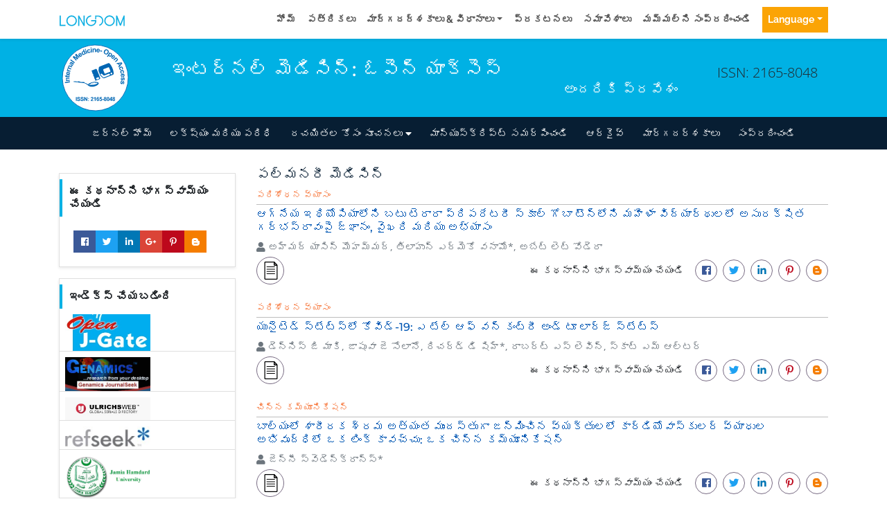

--- FILE ---
content_type: application/javascript; charset=UTF-8
request_url: https://telugu.longdom.org/cdn-cgi/challenge-platform/h/b/scripts/jsd/d251aa49a8a3/main.js?
body_size: 8820
content:
window._cf_chl_opt={AKGCx8:'b'};~function(T6,yd,yP,yh,yo,yQ,ye,yz,T0,T2){T6=G,function(b,y,TP,T5,T,a){for(TP={b:451,y:482,T:309,a:450,x:373,K:316,D:279,O:394,N:404,c:437,n:357},T5=G,T=b();!![];)try{if(a=parseInt(T5(TP.b))/1+parseInt(T5(TP.y))/2*(-parseInt(T5(TP.T))/3)+-parseInt(T5(TP.a))/4+parseInt(T5(TP.x))/5*(-parseInt(T5(TP.K))/6)+-parseInt(T5(TP.D))/7*(-parseInt(T5(TP.O))/8)+-parseInt(T5(TP.N))/9*(parseInt(T5(TP.c))/10)+parseInt(T5(TP.n))/11,a===y)break;else T.push(T.shift())}catch(x){T.push(T.shift())}}(f,861663),yd=this||self,yP=yd[T6(246)],yh={},yh[T6(238)]='o',yh[T6(377)]='s',yh[T6(449)]='u',yh[T6(443)]='z',yh[T6(407)]='n',yh[T6(392)]='I',yh[T6(454)]='b',yo=yh,yd[T6(264)]=function(y,T,x,K,a0,TS,TC,Tf,D,N,J,Y,M,E,A,W,i,g){if(a0={b:354,y:333,T:326,a:284,x:427,K:261,D:427,O:474,N:381,c:362,n:366,J:286,m:331,Y:249,k:314,M:374,E:296,g:283,V:389,A:416,W:370,i:393,X:397,I:436,H:436},TS={b:386,y:331,T:249,a:412},TC={b:270,y:280,T:240,a:403},Tf=T6,D={'AfxlC':function(V,A){return V<A},'nNTGo':Tf(a0.b),'WUwDI':function(V,A){return V&A},'XrDEy':function(V,A){return A===V},'GlAAV':function(V,A,W,i){return V(A,W,i)},'ellDZ':function(V,A){return V===A},'bzBNx':Tf(a0.y),'zxsPA':function(V,A){return V+A}},D[Tf(a0.T)](null,T)||T===void 0)return K;for(N=yF(T),y[Tf(a0.a)][Tf(a0.x)]&&(N=N[Tf(a0.K)](y[Tf(a0.a)][Tf(a0.D)](T))),N=y[Tf(a0.O)][Tf(a0.N)]&&y[Tf(a0.c)]?y[Tf(a0.O)][Tf(a0.N)](new y[(Tf(a0.c))](N)):function(V,TG,A){for(TG=Tf,V[TG(TS.b)](),A=0;D[TG(TS.y)](A,V[TG(TS.T)]);V[A+1]===V[A]?V[TG(TS.a)](A+1,1):A+=1);return V}(N),J='nAsAaAb'.split('A'),J=J[Tf(a0.n)][Tf(a0.J)](J),Y=0;D[Tf(a0.m)](Y,N[Tf(a0.Y)]);Y++)if(M=N[Y],E=D[Tf(a0.k)](yR,y,T,M),J(E)){if(D[Tf(a0.M)](Tf(a0.E),Tf(a0.g))){for(A=D[Tf(a0.V)][Tf(a0.A)]('|'),W=0;!![];){switch(A[W++]){case'0':i=D[Tf(a0.W)](E,Y);continue;case'1':i|=(0<i?1:0)*X;continue;case'2':0==M&&(E=g,V=A(W++));continue;case'3':I<<=1;continue;case'4':M>>=1;continue}break}}else g=E==='s'&&!y[Tf(a0.i)](T[M]),D[Tf(a0.X)]===D[Tf(a0.I)](x,M)?O(D[Tf(a0.H)](x,M),E):g||O(D[Tf(a0.H)](x,M),T[M])}else O(x+M,E);return K;function O(V,A,Tp){Tp=Tf,Object[Tp(TC.b)][Tp(TC.y)][Tp(TC.T)](K,A)||(K[A]=[]),K[A][Tp(TC.a)](V)}},yQ=T6(442)[T6(416)](';'),ye=yQ[T6(366)][T6(286)](yQ),yd[T6(471)]=function(y,T,a5,Tb,x,K,D,O,N){for(a5={b:346,y:249,T:438,a:420,x:299,K:349,D:403,O:463},Tb=T6,x={'HxdRn':function(n,J){return n===J},'sBUgD':function(n,J){return n<J},'gXdxs':function(n,J){return n(J)}},K=Object[Tb(a5.b)](T),D=0;D<K[Tb(a5.y)];D++)if(O=K[D],x[Tb(a5.T)]('f',O)&&(O='N'),y[O]){for(N=0;x[Tb(a5.a)](N,T[K[D]][Tb(a5.y)]);-1===y[O][Tb(a5.x)](T[K[D]][N])&&(x[Tb(a5.K)](ye,T[K[D]][N])||y[O][Tb(a5.D)]('o.'+T[K[D]][N])),N++);}else y[O]=T[K[D]][Tb(a5.O)](function(n){return'o.'+n})},yz=null,T0=yS(),T2=function(xx,xa,xy,xG,Tm,y,T,a,x){return xx={b:339,y:431,T:411,a:293,x:401},xa={b:429,y:275,T:416,a:334,x:330,K:285,D:247,O:383,N:297,c:332,n:403,J:341,m:460,Y:351,k:258,M:278,E:423,g:434,V:268,A:368,W:429,i:271,X:417,I:241,H:458,d:378,P:413,h:260,o:466,B:439,R:446,F:446,Q:429},xy={b:249},xG={b:324,y:467,T:468,a:402,x:260,K:249,D:446,O:270,N:280,c:240,n:280,J:240,m:325,Y:416,k:270,M:280,E:240,g:291,V:403,A:444,W:425,i:458,X:417,I:403,H:484,d:369,P:292,h:403,o:434,B:355,R:429,F:271,Q:289,e:270,l:280,z:240,Z:247,L:274,j:473,s:403,v:291,U:355,C:403,S:458,f0:403,f1:291,f2:403,f3:408,f4:429,f5:425,f6:292,f7:301,f8:334,f9:403,ff:383,fp:375,fG:433,fb:300,fy:360,fT:346,fa:249,fx:299,fK:463,fD:403,fO:413},Tm=T6,y={'HOCAQ':Tm(xx.b),'WnOkQ':function(K,D){return K(D)},'yBjty':function(K,D){return K==D},'PxsAH':function(K,D){return K>D},'ZQNEM':function(K,D){return D|K},'sXieQ':function(K,D){return K<D},'jMDXb':function(K,D){return D==K},'evsJU':function(K,D){return K(D)},'jAbku':function(K,D){return K>D},'bVJcO':function(K,D){return K<<D},'dHrJF':function(K,D){return K(D)},'NPGhY':function(K,D){return D==K},'vpgXT':function(K,D){return D&K},'AJhnO':function(K,D){return K(D)},'pHyQw':function(K,D){return K<D},'OSdfE':function(K,D){return D==K},'glyLH':function(K,D){return K-D},'chTZI':function(K,D){return D&K},'VqYxF':function(K,D){return D&K},'AbgfL':function(K,D){return K(D)},'OzVhm':function(K,D){return K-D},'omsKt':function(K,D){return D===K},'MFjhU':Tm(xx.y),'vwESi':function(K,D){return D==K},'nWwfQ':function(K,D){return K&D},'saPKV':function(K,D){return K*D},'KYtXZ':function(K,D){return K(D)},'aFXAX':Tm(xx.T),'SwssK':function(K,D){return K>D},'ctTMe':function(K,D){return D==K},'JHXkI':function(K,D){return D*K},'cSBwN':function(K,D){return K-D},'dvfsR':function(K,D){return K(D)},'ujLMk':function(K,D){return K-D},'aEnEH':function(K,D){return D===K},'rKdQs':function(K,D){return K+D}},T=String[Tm(xx.a)],a={'h':function(K,x7){return x7={b:399,y:446},K==null?'':a.g(K,6,function(D,TY){return TY=G,y[TY(x7.b)][TY(x7.y)](D)})},'g':function(K,D,O,Tk,N,J,Y,M,E,V,A,W,i,X,I,H,P,o,B,R,F,j,s,U,C){if(Tk=Tm,N={'AsIsF':function(Q,z){return Q===z},'xYhyU':function(Q){return Q()}},Tk(xG.b)!==Tk(xG.b))N[Tk(xG.y)](typeof x,Tk(xG.T))&&N(J),N[Tk(xG.a)](O);else{if(y[Tk(xG.x)](null,K))return'';for(Y={},M={},E='',V=2,A=3,W=2,i=[],X=0,I=0,H=0;H<K[Tk(xG.K)];H+=1)if(P=K[Tk(xG.D)](H),Object[Tk(xG.O)][Tk(xG.N)][Tk(xG.c)](Y,P)||(Y[P]=A++,M[P]=!0),o=E+P,Object[Tk(xG.O)][Tk(xG.n)][Tk(xG.J)](Y,o))E=o;else for(B=Tk(xG.m)[Tk(xG.Y)]('|'),R=0;!![];){switch(B[R++]){case'0':if(Object[Tk(xG.k)][Tk(xG.M)][Tk(xG.E)](M,E)){if(256>E[Tk(xG.g)](0)){for(J=0;J<W;X<<=1,D-1==I?(I=0,i[Tk(xG.V)](O(X)),X=0):I++,J++);for(F=E[Tk(xG.g)](0),J=0;y[Tk(xG.A)](8,J);X=y[Tk(xG.W)](X<<1,1&F),D-1==I?(I=0,i[Tk(xG.V)](O(X)),X=0):I++,F>>=1,J++);}else{for(F=1,J=0;y[Tk(xG.i)](J,W);X=X<<1|F,y[Tk(xG.X)](I,D-1)?(I=0,i[Tk(xG.I)](y[Tk(xG.H)](O,X)),X=0):I++,F=0,J++);for(F=E[Tk(xG.g)](0),J=0;y[Tk(xG.d)](16,J);X=y[Tk(xG.P)](X,1)|1.98&F,I==D-1?(I=0,i[Tk(xG.h)](y[Tk(xG.o)](O,X)),X=0):I++,F>>=1,J++);}V--,y[Tk(xG.B)](0,V)&&(V=Math[Tk(xG.R)](2,W),W++),delete M[E]}else for(F=Y[E],J=0;J<W;X=y[Tk(xG.W)](X<<1.85,y[Tk(xG.F)](F,1)),y[Tk(xG.X)](I,D-1)?(I=0,i[Tk(xG.V)](y[Tk(xG.Q)](O,X)),X=0):I++,F>>=1,J++);continue;case'1':Y[o]=A++;continue;case'2':V--;continue;case'3':E=String(P);continue;case'4':V==0&&(V=Math[Tk(xG.R)](2,W),W++);continue}break}if(E!==''){if(Object[Tk(xG.e)][Tk(xG.l)][Tk(xG.z)](M,E)){if(256>E[Tk(xG.g)](0)){for(J=0;y[Tk(xG.Z)](J,W);X<<=1,y[Tk(xG.L)](I,y[Tk(xG.j)](D,1))?(I=0,i[Tk(xG.s)](O(X)),X=0):I++,J++);for(F=E[Tk(xG.v)](0),J=0;y[Tk(xG.d)](8,J);X=y[Tk(xG.W)](X<<1,1&F),y[Tk(xG.U)](I,D-1)?(I=0,i[Tk(xG.C)](O(X)),X=0):I++,F>>=1,J++);}else{for(F=1,J=0;y[Tk(xG.S)](J,W);X=X<<1.87|F,D-1==I?(I=0,i[Tk(xG.f0)](O(X)),X=0):I++,F=0,J++);for(F=E[Tk(xG.f1)](0),J=0;y[Tk(xG.d)](16,J);X=y[Tk(xG.W)](X<<1,y[Tk(xG.F)](F,1)),I==D-1?(I=0,i[Tk(xG.f2)](y[Tk(xG.f3)](O,X)),X=0):I++,F>>=1,J++);}V--,V==0&&(V=Math[Tk(xG.f4)](2,W),W++),delete M[E]}else for(F=Y[E],J=0;J<W;X=y[Tk(xG.f5)](y[Tk(xG.f6)](X,1),y[Tk(xG.f7)](F,1)),I==y[Tk(xG.j)](D,1)?(I=0,i[Tk(xG.V)](O(X)),X=0):I++,F>>=1,J++);V--,V==0&&W++}for(F=2,J=0;J<W;X=X<<1|y[Tk(xG.f8)](F,1),I==D-1?(I=0,i[Tk(xG.f9)](y[Tk(xG.ff)](O,X)),X=0):I++,F>>=1,J++);for(;;)if(X<<=1,y[Tk(xG.L)](I,y[Tk(xG.fp)](D,1))){if(y[Tk(xG.fG)](y[Tk(xG.fb)],Tk(xG.fy))){for(j=P[Tk(xG.fT)](Y),s=0;s<j[Tk(xG.K)];s++)if(U=j[s],U==='f'&&(U='N'),H[U]){for(C=0;C<s[j[s]][Tk(xG.fa)];-1===P[U][Tk(xG.fx)](E[j[s]][C])&&(y[Tk(xG.f3)](o,B[j[s]][C])||R[U][Tk(xG.V)]('o.'+F[j[s]][C])),C++);}else Q[U]=C[j[s]][Tk(xG.fK)](function(S){return'o.'+S})}else{i[Tk(xG.fD)](O(X));break}}else I++;return i[Tk(xG.fO)]('')}},'j':function(K,xb,TM){return xb={b:291},TM=Tm,K==null?'':''==K?null:a.i(K[TM(xy.b)],32768,function(D,TE){return TE=TM,K[TE(xb.b)](D)})},'i':function(K,D,O,xT,Tg,N,J,Y,M,E,V,A,W,i,X,I,H,R,P,o,B){for(xT={b:351},Tg=Tm,N=[],J=4,Y=4,M=3,E=[],W=O(0),i=D,X=1,V=0;3>V;N[V]=V,V+=1);for(I=0,H=Math[Tg(xa.b)](2,2),A=1;A!=H;)for(P=Tg(xa.y)[Tg(xa.T)]('|'),o=0;!![];){switch(P[o++]){case'0':B=y[Tg(xa.a)](W,i);continue;case'1':i>>=1;continue;case'2':y[Tg(xa.x)](0,i)&&(i=D,W=O(X++));continue;case'3':A<<=1;continue;case'4':I|=(0<B?1:0)*A;continue}break}switch(I){case 0:for(I=0,H=Math[Tg(xa.b)](2,8),A=1;H!=A;B=y[Tg(xa.K)](W,i),i>>=1,i==0&&(i=D,W=O(X++)),I|=(y[Tg(xa.D)](0,B)?1:0)*A,A<<=1);R=T(I);break;case 1:for(I=0,H=Math[Tg(xa.b)](2,16),A=1;H!=A;B=W&i,i>>=1,i==0&&(i=D,W=y[Tg(xa.O)](O,X++)),I|=y[Tg(xa.N)](0<B?1:0,A),A<<=1);R=y[Tg(xa.c)](T,I);break;case 2:return''}for(V=N[3]=R,E[Tg(xa.n)](R);;)if(Tg(xa.J)===y[Tg(xa.m)])i[Tg(xa.Y)]=5e3,x[Tg(xa.k)]=function(Tr){Tr=Tg,D(Tr(xT.b))};else{if(y[Tg(xa.M)](X,K))return'';for(I=0,H=Math[Tg(xa.b)](2,M),A=1;H!=A;B=i&W,i>>=1,y[Tg(xa.E)](0,i)&&(i=D,W=y[Tg(xa.g)](O,X++)),I|=A*(0<B?1:0),A<<=1);switch(R=I){case 0:for(I=0,H=Math[Tg(xa.b)](2,8),A=1;A!=H;B=W&i,i>>=1,i==0&&(i=D,W=O(X++)),I|=y[Tg(xa.V)](y[Tg(xa.D)](0,B)?1:0,A),A<<=1);N[Y++]=T(I),R=y[Tg(xa.A)](Y,1),J--;break;case 1:for(I=0,H=Math[Tg(xa.W)](2,16),A=1;H!=A;B=y[Tg(xa.i)](W,i),i>>=1,y[Tg(xa.X)](0,i)&&(i=D,W=y[Tg(xa.I)](O,X++)),I|=(y[Tg(xa.H)](0,B)?1:0)*A,A<<=1);N[Y++]=T(I),R=y[Tg(xa.d)](Y,1),J--;break;case 2:return E[Tg(xa.P)]('')}if(y[Tg(xa.h)](0,J)&&(J=Math[Tg(xa.b)](2,M),M++),N[R])R=N[R];else if(y[Tg(xa.o)](R,Y))R=y[Tg(xa.B)](V,V[Tg(xa.R)](0));else return null;E[Tg(xa.n)](R),N[Y++]=V+R[Tg(xa.F)](0),J--,V=R,0==J&&(J=Math[Tg(xa.Q)](2,M),M++)}}},x={},x[Tm(xx.x)]=a.h,x}(),T3();function yl(a7,Ty,T,a,x,K,D,O,N,c){T=(a7={b:315,y:416,T:345,a:445,x:245,K:242,D:243,O:344,N:465,c:398,n:305,J:311,m:410,Y:456,k:321},Ty=T6,{'VPpQb':function(n,J,m,Y,k){return n(J,m,Y,k)}});try{for(a=Ty(a7.b)[Ty(a7.y)]('|'),x=0;!![];){switch(a[x++]){case'0':K=yP[Ty(a7.T)](Ty(a7.a));continue;case'1':K[Ty(a7.x)]='-1';continue;case'2':O=pRIb1(D,D,'',O);continue;case'3':yP[Ty(a7.K)][Ty(a7.D)](K);continue;case'4':D=K[Ty(a7.O)];continue;case'5':O=pRIb1(D,K[Ty(a7.N)],'d.',O);continue;case'6':O=T[Ty(a7.c)](pRIb1,D,D[Ty(a7.n)]||D[Ty(a7.J)],'n.',O);continue;case'7':K[Ty(a7.m)]=Ty(a7.Y);continue;case'8':yP[Ty(a7.K)][Ty(a7.k)](K);continue;case'9':O={};continue;case'10':return N={},N.r=O,N.e=null,N}break}}catch(n){return c={},c.r={},c.e=n,c}}function T3(xd,xH,xX,xi,xg,TV,b,y,T,a,x){if(xd={b:485,y:348,T:336,a:364,x:448,K:435,D:318,O:302,N:302,c:390,n:267},xH={b:435,y:318,T:252,a:419,x:267,K:364,D:351},xX={b:448,y:485,T:421,a:270,x:280,K:240,D:291,O:307,N:350,c:403,n:459,J:291,m:461,Y:250,k:384,M:406,E:452,g:255,V:418,A:262,W:403,i:479,X:429,I:307,H:255,d:294},xi={b:303},xg={b:372},TV=T6,b={'icZJB':function(K,D,O){return K(D,O)},'YCOGS':function(K,D){return K<D},'RmBxi':function(K,D){return D==K},'IRjov':function(K,D){return K|D},'KPRcw':function(K,D){return K!==D},'VuuBD':TV(xd.b),'QYnJJ':function(K,D){return D===K},'wrcDF':function(K){return K()},'gDqxA':TV(xd.y)},y=yd[TV(xd.T)],!y)return;if(!b[TV(xd.a)](yU))return;(T=![],a=function(xk,xt,TX,K){if(xk={b:453},xt={b:328},TX=TV,K={'zEduk':function(D,O,TA){return TA=G,b[TA(xt.b)](D,O)},'vhuwo':function(D,O){return D-O},'AiFxc':function(D,O){return D(O)},'Judlz':function(D,O){return D>O},'ksgOH':function(D,O){return D&O},'PGPIM':function(D,O,TW){return TW=G,b[TW(xk.b)](D,O)},'ViMEa':function(D,O){return D(O)},'QhILy':function(D,O){return D<O},'NnSGD':function(D,O,Ti){return Ti=G,b[Ti(xg.b)](D,O)},'HMJcQ':function(D,O){return D<<O},'jTZzP':function(D,O){return O&D},'XvqhR':function(D,O){return D(O)},'fmLUy':function(D,O){return D<<O}},!T){if(b[TX(xX.b)](TX(xX.y),b[TX(xX.T)])){if(fL[TX(xX.a)][TX(xX.x)][TX(xX.K)](fj,fu)){if(256>Gm[TX(xX.D)](0)){for(bX=0;K[TX(xX.O)](bI,bH);bP<<=1,bh==K[TX(xX.N)](bo,1)?(bB=0,bR[TX(xX.c)](K[TX(xX.n)](bF,bQ)),be=0):bl++,bd++);for(bz=bZ[TX(xX.J)](0),bL=0;K[TX(xX.m)](8,bj);bs=bv<<1.91|K[TX(xX.Y)](bU,1),K[TX(xX.k)](bC,bS-1)?(y0=0,y1[TX(xX.c)](K[TX(xX.M)](y2,y3)),y4=0):y5++,y6>>=1,bu++);}else{for(y7=1,y8=0;K[TX(xX.E)](y9,yf);yG=K[TX(xX.g)](K[TX(xX.V)](yb,1),yy),ya-1==yT?(yx=0,yK[TX(xX.c)](yD(yO)),yN=0):yw++,yc=0,yp++);for(yq=yt[TX(xX.J)](0),yn=0;16>yJ;yY=yk<<1|K[TX(xX.A)](yM,1),yE==K[TX(xX.N)](yg,1)?(yr=0,yV[TX(xX.W)](K[TX(xX.i)](yA,yW)),yi=0):yX++,yI>>=1,ym++);}bM--,0==bE&&(bg=br[TX(xX.X)](2,bV),bA++),delete bW[bi]}else for(G6=G7[G8],G9=0;K[TX(xX.I)](Gf,Gp);Gb=K[TX(xX.H)](K[TX(xX.d)](Gy,1),1.44&GT),Gx-1==Ga?(GK=0,GD[TX(xX.W)](K[TX(xX.n)](GO,GN)),Gw=0):Gc++,Gq>>=1,GG++);Gt--,Gn==0&&GJ++}else{if(T=!![],!yU())return;yZ(function(O,TI){TI=TX,b[TI(xi.b)](T4,y,O)})}}},b[TV(xd.x)](yP[TV(xd.K)],TV(xd.D)))?a():yd[TV(xd.O)]?yP[TV(xd.N)](b[TV(xd.c)],a):(x=yP[TV(xd.n)]||function(){},yP[TV(xd.n)]=function(TH){TH=TV,x(),yP[TH(xH.b)]!==TH(xH.y)&&(b[TH(xH.T)](TH(xH.a),TH(xH.a))?(yP[TH(xH.x)]=x,b[TH(xH.K)](a)):y(TH(xH.D)))})}function yj(){return yL()!==null}function G(p,b,y,T){return p=p-238,y=f(),T=y[p],T}function ys(b,aD,TD){return aD={b:304},TD=T6,Math[TD(aD.b)]()<b}function yL(aG,Tx,y,T,a,x,K,D){for(aG={b:253,y:407,T:272,a:416,x:336,K:253},Tx=T6,y={},y[Tx(aG.b)]=Tx(aG.y),T=y,a=Tx(aG.T)[Tx(aG.a)]('|'),x=0;!![];){switch(a[x++]){case'0':K=yd[Tx(aG.x)];continue;case'1':D=K.i;continue;case'2':if(typeof D!==T[Tx(aG.K)]||D<30)return null;continue;case'3':return D;case'4':if(!K)return null;continue}break}}function yC(b,y,aM,ak,aY,am,Tw,T,a,x,K){aM={b:308,y:405,T:276,a:336,x:265,K:441,D:287,O:477,N:391,c:327,n:263,J:441,m:269,Y:310,k:266,M:351,E:258,g:379,V:306,A:281,W:382,i:382,X:480,I:401,H:353},ak={b:313,y:359},aY={b:329,y:464,T:239,a:455,x:455,K:313,D:361,O:320,N:267,c:387},am={b:351},Tw=T6,T={'PWPGm':function(D){return D()},'wMQBN':Tw(aM.b),'xsyYz':function(D,O){return D>=O},'dvwDL':function(D,O){return D(O)},'CAKBx':Tw(aM.y),'UKMuv':function(D,O){return D+O},'WXaYe':Tw(aM.T)},a=yd[Tw(aM.a)],console[Tw(aM.x)](yd[Tw(aM.K)]),x=new yd[(Tw(aM.D))](),x[Tw(aM.O)](T[Tw(aM.N)],T[Tw(aM.c)](T[Tw(aM.n)],yd[Tw(aM.J)][Tw(aM.m)])+Tw(aM.Y)+a.r),a[Tw(aM.k)]&&(x[Tw(aM.M)]=5e3,x[Tw(aM.E)]=function(Tc){Tc=Tw,y(Tc(am.b))}),x[Tw(aM.g)]=function(Tq){Tq=Tw,Tq(aY.b)!==T[Tq(aY.y)]?T[Tq(aY.T)](x[Tq(aY.a)],200)&&x[Tq(aY.x)]<300?T[Tq(aY.K)](y,Tq(aY.D)):y(Tq(aY.O)+x[Tq(aY.a)]):(a[Tq(aY.N)]=x,T[Tq(aY.c)](K))},x[Tw(aM.V)]=function(Tt){Tt=Tw,T[Tt(ak.b)](y,Tt(ak.y))},K={'t':yv(),'lhr':yP[Tw(aM.A)]&&yP[Tw(aM.A)][Tw(aM.W)]?yP[Tw(aM.A)][Tw(aM.i)]:'','api':a[Tw(aM.k)]?!![]:![],'c':yj(),'payload':b},x[Tw(aM.X)](T2[Tw(aM.I)](JSON[Tw(aM.H)](K)))}function yZ(b,ap,af,TT,y,T){ap={b:475,y:365,T:277},af={b:468,y:290,T:409},TT=T6,y={'Ubxml':function(a,K){return a===K},'XaJXx':TT(ap.b),'TlMcE':function(a){return a()}},T=y[TT(ap.y)](yl),yC(T.r,function(a,Ta,K){if(Ta=TT,typeof b===Ta(af.b)){if(y[Ta(af.y)](y[Ta(af.T)],y[Ta(af.T)]))b(a);else return K={},K.r={},K.e=y,K}yu()}),T.e&&T1(TT(ap.T),T.e)}function T4(a,x,xh,Td,K,D,O,N){if(xh={b:415,y:395,T:361,a:266,x:415,K:322,D:282,O:422,N:462,c:361,n:257,J:259,m:322,Y:282,k:440,M:273,E:257},Td=T6,K={},K[Td(xh.b)]=function(c,n){return n===c},K[Td(xh.y)]=Td(xh.T),D=K,!a[Td(xh.a)])return;D[Td(xh.x)](x,D[Td(xh.y)])?(O={},O[Td(xh.K)]=Td(xh.D),O[Td(xh.O)]=a.r,O[Td(xh.N)]=Td(xh.c),yd[Td(xh.n)][Td(xh.J)](O,'*')):(N={},N[Td(xh.m)]=Td(xh.Y),N[Td(xh.O)]=a.r,N[Td(xh.N)]=Td(xh.k),N[Td(xh.M)]=x,yd[Td(xh.E)][Td(xh.J)](N,'*'))}function yF(y,TZ,T9,T){for(TZ={b:261,y:346,T:244},T9=T6,T=[];null!==y;T=T[T9(TZ.b)](Object[T9(TZ.y)](y)),y=Object[T9(TZ.T)](y));return T}function yv(aO,TO,b){return aO={b:336,y:340},TO=T6,b=yd[TO(aO.b)],Math[TO(aO.y)](+atob(b.t))}function yU(ac,TN,b,y,T,a){return ac={b:337,y:340,T:396,a:472},TN=T6,b={'DhWJL':function(x){return x()},'flGMK':function(K,D){return K-D}},y=3600,T=b[TN(ac.b)](yv),a=Math[TN(ac.y)](Date[TN(ac.T)]()/1e3),b[TN(ac.a)](a,T)>y?![]:!![]}function yu(aK,TK,b,y,a,x,K,D,O){if(aK={b:456,y:465,T:319,a:338,x:424,K:457,D:345,O:445,N:410,c:367,n:245,J:242,m:243,Y:344,k:486,M:486,E:305,g:311,V:414,A:321,W:385},TK=T6,b={'sVxzh':TK(aK.b),'meIgt':function(T,a,x,K,D){return T(a,x,K,D)},'JFcbj':TK(aK.y),'Svket':function(T,a){return T===a},'OleZt':TK(aK.T),'OmrOh':function(T,a,x){return T(a,x)}},y=yL(),b[TK(aK.a)](y,null)){if(b[TK(aK.x)]===TK(aK.K))try{return a=m[TK(aK.D)](TK(aK.O)),a[TK(aK.N)]=b[TK(aK.c)],a[TK(aK.n)]='-1',Y[TK(aK.J)][TK(aK.m)](a),x=a[TK(aK.Y)],K={},K=b[TK(aK.k)](k,x,x,'',K),K=b[TK(aK.M)](M,x,x[TK(aK.E)]||x[TK(aK.g)],'n.',K),K=E(x,a[b[TK(aK.V)]],'d.',K),g[TK(aK.J)][TK(aK.A)](a),D={},D.r=K,D.e=null,D}catch(N){return O={},O.r={},O.e=N,O}else return}yz=(yz&&clearTimeout(yz),b[TK(aK.W)](setTimeout,function(){yZ()},1e3*y))}function f(xo){return xo='icZJB,random,clientInformation,onerror,zEduk,GYzVl,807NgCbwy,/jsd/oneshot/d251aa49a8a3/0.28614738359883046:1769185551:0a1L-Pdx-ViaHQsbBS4xxpT68qVKiSWKcStjA3nEsjM/,navigator,AJeMt,dvwDL,GlAAV,0|7|1|3|4|9|2|6|5|8|10,984gyFzFq,CnwA5,loading,UEWiy,http-code:,removeChild,source,pkLOA2,FCFWE,0|2|4|1|3,XrDEy,UKMuv,YCOGS,hMKGR,vwESi,AfxlC,KYtXZ,d.cookie,VqYxF,chctx,__CF$cv$params,DhWJL,Svket,$kMA1TJLDbpzx9Wu5jn0627ivYc3HCFXfghZ8rRsGK4NQqtyIPow-ldmUSeE+VOBa,floor,byTGD,catch,/invisible/jsd,contentWindow,createElement,keys,randomUUID,DOMContentLoaded,gXdxs,vhuwo,timeout,zkKVd,stringify,0|4|2|1|3,NPGhY,XowhY,5255602lkROmp,aUjz8,xhr-error,QwlCH,success,Set,AdeF3,wrcDF,TlMcE,includes,sVxzh,cSBwN,jAbku,WUwDI,toString,IRjov,1865UIufQC,ellDZ,OzVhm,XaksU,string,ujLMk,onload,LRmiB4,from,href,AbgfL,PGPIM,OmrOh,sort,PWPGm,sMLlU,nNTGo,gDqxA,CAKBx,bigint,isNaN,3020496NtRAiT,SYSWa,now,bzBNx,VPpQb,HOCAQ,jsd,ehtcHcnx,xYhyU,push,1645101DgbfGB,POST,ViMEa,number,WnOkQ,XaJXx,style,pRUZP,splice,join,JFcbj,AEEtO,split,jMDXb,HMJcQ,hvWBq,sBUgD,VuuBD,sid,ctTMe,OleZt,ZQNEM,Function,getOwnPropertyNames,OQvjM,pow,ULNpN,FFyiq,errorInfoObject,omsKt,dHrJF,readyState,zxsPA,20LUsKsY,HxdRn,rKdQs,error,_cf_chl_opt,_cf_chl_opt;JJgc4;PJAn2;kJOnV9;IWJi4;OHeaY1;DqMg0;FKmRv9;LpvFx1;cAdz2;PqBHf2;nFZCC5;ddwW5;pRIb1;rxvNi8;RrrrA2;erHi9,symbol,PxsAH,iframe,charAt,XHPgf,KPRcw,undefined,327380ZoJtgl,879637UqzlDb,QhILy,RmBxi,boolean,status,display: none,xCbKs,sXieQ,AiFxc,aFXAX,Judlz,event,map,wMQBN,contentDocument,aEnEH,AsIsF,function,efgMe,Mqven,rxvNi8,flGMK,glyLH,Array,gthqT,[native code],open,isArray,XvqhR,send,SSTpq3,8326ZfGqUE,JBxy9,evsJU,GKzyq,meIgt,object,xsyYz,call,dvfsR,body,appendChild,getPrototypeOf,tabIndex,document,pHyQw,TYlZ6,length,ksgOH,byIRJ,QYnJJ,cAbrT,YITIe,NnSGD,WkymT,parent,ontimeout,postMessage,yBjty,concat,jTZzP,WXaYe,pRIb1,log,api,onreadystatechange,JHXkI,AKGCx8,prototype,vpgXT,0|4|1|2|3,detail,OSdfE,0|1|2|4|3,/cdn-cgi/challenge-platform/h/,error on cf_chl_props,SwssK,21RwokEH,hasOwnProperty,location,cloudflare-invisible,vpJGE,Object,nWwfQ,bind,XMLHttpRequest,/b/ov1/0.28614738359883046:1769185551:0a1L-Pdx-ViaHQsbBS4xxpT68qVKiSWKcStjA3nEsjM/,AJhnO,Ubxml,charCodeAt,bVJcO,fromCharCode,fmLUy,vxApQ,JNBDN,saPKV,gkdbt,indexOf,MFjhU,chTZI,addEventListener'.split(','),f=function(){return xo},f()}function yB(T,x,To,T7,K,D){return To={b:312,y:426,T:270,a:371,x:240,K:299,D:476},T7=T6,K={},K[T7(To.b)]=function(O,N){return O instanceof N},D=K,D[T7(To.b)](x,T[T7(To.y)])&&0<T[T7(To.y)][T7(To.T)][T7(To.a)][T7(To.x)](x)[T7(To.K)](T7(To.D))}function yR(y,T,x,Tz,T8,K,D,J,m,Y,O){K=(Tz={b:333,y:238,T:251,a:469,x:388,K:352,D:428,O:393,N:295,c:447,n:376,J:468,m:342,Y:474,k:478,M:254,E:468},T8=T6,{'zkKVd':function(N,n){return N(n)},'OQvjM':function(N,n){return n===N},'vxApQ':function(N,n){return N===n},'XHPgf':T8(Tz.b),'XaksU':function(N,n){return N+n},'byIRJ':T8(Tz.y),'YITIe':function(N,n){return n==N}});try{D=T[x]}catch(N){return'i'}if(D==null)return D===void 0?'u':'x';if(K[T8(Tz.T)]==typeof D)try{if(T8(Tz.a)===T8(Tz.x))(J=E[g],m=V(A,W,J),K[T8(Tz.K)](i,m))?(Y=K[T8(Tz.D)]('s',m)&&!Q[T8(Tz.O)](e[J]),K[T8(Tz.N)](K[T8(Tz.c)],l+J)?z(K[T8(Tz.n)](Z,J),m):Y||L(j+J,s[J])):R(F+J,m);else if(T8(Tz.J)==typeof D[T8(Tz.m)])return D[T8(Tz.m)](function(){}),'p'}catch(J){}return y[T8(Tz.Y)][T8(Tz.k)](D)?'a':D===y[T8(Tz.Y)]?'D':D===!0?'T':!1===D?'F':(O=typeof D,K[T8(Tz.M)](T8(Tz.E),O)?yB(y,D)?'N':'f':yo[O]||'?')}function yS(aE,Tn){return aE={b:347,y:347},Tn=T6,crypto&&crypto[Tn(aE.b)]?crypto[Tn(aE.y)]():''}function T1(x,K,aV,TJ,D,O,N,c,n,J,m,Y,k,M){if(aV={b:256,y:470,T:276,a:356,x:288,K:430,D:343,O:298,N:400,c:363,n:248,J:336,m:256,Y:441,k:269,M:356,E:430,g:287,V:477,A:405,W:351,i:258,X:317,I:441,H:481,d:441,P:380,h:441,o:380,B:323,R:441,F:358,Q:483,e:432,l:335,z:322,Z:298,L:480,j:401},TJ=T6,D={},D[TJ(aV.b)]=function(E,g){return E+g},D[TJ(aV.y)]=TJ(aV.T),D[TJ(aV.a)]=TJ(aV.x),D[TJ(aV.K)]=TJ(aV.D),D[TJ(aV.O)]=TJ(aV.N),O=D,!ys(0))return![];c=(N={},N[TJ(aV.c)]=x,N[TJ(aV.n)]=K,N);try{n=yd[TJ(aV.J)],J=O[TJ(aV.m)](O[TJ(aV.y)]+yd[TJ(aV.Y)][TJ(aV.k)]+O[TJ(aV.M)]+n.r,O[TJ(aV.E)]),m=new yd[(TJ(aV.g))](),m[TJ(aV.V)](TJ(aV.A),J),m[TJ(aV.W)]=2500,m[TJ(aV.i)]=function(){},Y={},Y[TJ(aV.X)]=yd[TJ(aV.I)][TJ(aV.X)],Y[TJ(aV.H)]=yd[TJ(aV.d)][TJ(aV.H)],Y[TJ(aV.P)]=yd[TJ(aV.h)][TJ(aV.o)],Y[TJ(aV.B)]=yd[TJ(aV.R)][TJ(aV.F)],Y[TJ(aV.Q)]=T0,k=Y,M={},M[TJ(aV.e)]=c,M[TJ(aV.l)]=k,M[TJ(aV.z)]=O[TJ(aV.Z)],m[TJ(aV.L)](T2[TJ(aV.j)](M))}catch(E){}}}()